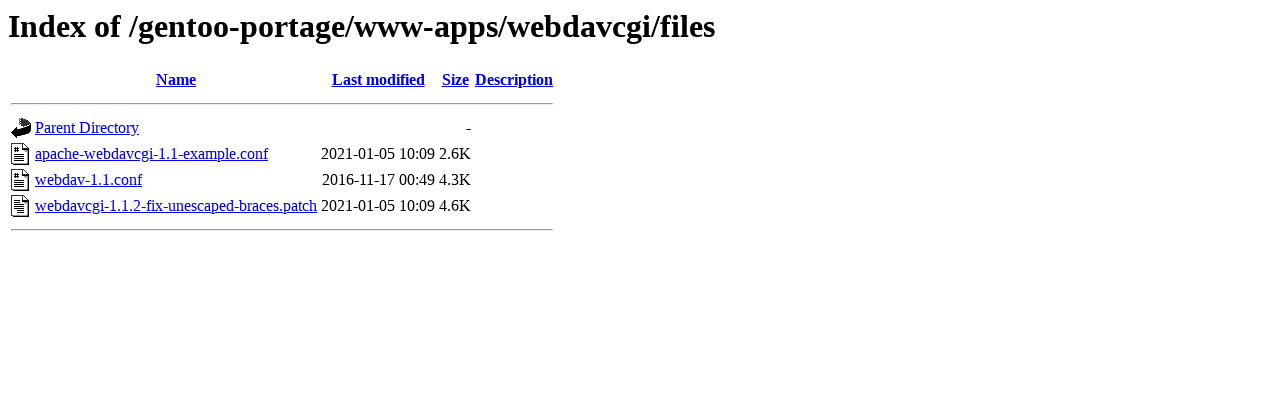

--- FILE ---
content_type: text/html;charset=UTF-8
request_url: https://ftp.rrzn.uni-hannover.de/gentoo-portage/www-apps/webdavcgi/files/
body_size: 516
content:
<!DOCTYPE HTML PUBLIC "-//W3C//DTD HTML 3.2 Final//EN">
<html>
 <head>
  <title>Index of /gentoo-portage/www-apps/webdavcgi/files</title>
 </head>
 <body>
<h1>Index of /gentoo-portage/www-apps/webdavcgi/files</h1>
  <table>
   <tr><th valign="top"><img src="/icons/blank.gif" alt="[ICO]"></th><th><a href="?C=N;O=D">Name</a></th><th><a href="?C=M;O=A">Last modified</a></th><th><a href="?C=S;O=A">Size</a></th><th><a href="?C=D;O=A">Description</a></th></tr>
   <tr><th colspan="5"><hr></th></tr>
<tr><td valign="top"><img src="/icons/back.gif" alt="[PARENTDIR]"></td><td><a href="/gentoo-portage/www-apps/webdavcgi/">Parent Directory</a></td><td>&nbsp;</td><td align="right">  - </td><td>&nbsp;</td></tr>
<tr><td valign="top"><img src="/icons/script.gif" alt="[   ]"></td><td><a href="apache-webdavcgi-1.1-example.conf">apache-webdavcgi-1.1-example.conf</a></td><td align="right">2021-01-05 10:09  </td><td align="right">2.6K</td><td>&nbsp;</td></tr>
<tr><td valign="top"><img src="/icons/script.gif" alt="[   ]"></td><td><a href="webdav-1.1.conf">webdav-1.1.conf</a></td><td align="right">2016-11-17 00:49  </td><td align="right">4.3K</td><td>&nbsp;</td></tr>
<tr><td valign="top"><img src="/icons/text.gif" alt="[TXT]"></td><td><a href="webdavcgi-1.1.2-fix-unescaped-braces.patch">webdavcgi-1.1.2-fix-unescaped-braces.patch</a></td><td align="right">2021-01-05 10:09  </td><td align="right">4.6K</td><td>&nbsp;</td></tr>
   <tr><th colspan="5"><hr></th></tr>
</table>
</body></html>
